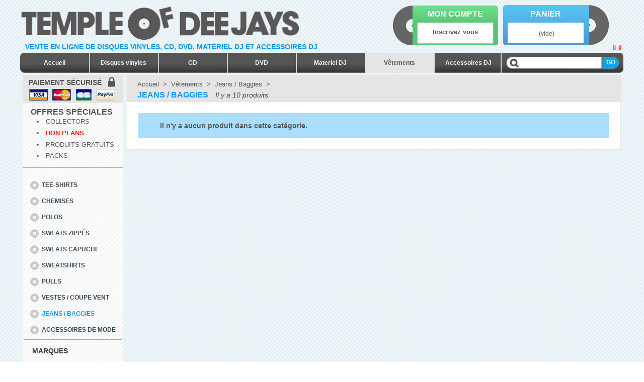

--- FILE ---
content_type: text/html; charset=utf-8
request_url: https://www.templeofdeejays.com/jeans-baggies
body_size: 5846
content:

<!DOCTYPE html PUBLIC "-//W3C//DTD XHTML 1.1//EN" "http://www.w3.org/TR/xhtml11/DTD/xhtml11.dtd">
<html xmlns="http://www.w3.org/1999/xhtml" xml:lang="fr">
	<head>
		<title>Jeans / Baggies</title>
		<meta http-equiv="Content-Type" content="application/xhtml+xml; charset=utf-8" />
		<meta name="robots" content="index,follow" />
		<link rel="icon" type="image/vnd.microsoft.icon" href="https://www.templeofdeejays.com/img/favicon.ico?1768377672" />
		<link rel="shortcut icon" type="image/x-icon" href="https://www.templeofdeejays.com/img/favicon.ico?1768377672" />
		<script type="text/javascript">
			var baseDir = 'https://www.templeofdeejays.com/';
			var static_token = '3ae7c13bc13bdf31995d38f03ef13dd4';
			var token = '56c86dcdf2b63459c7b355249eff1f9e';
			var priceDisplayPrecision = 2;
			var priceDisplayMethod = 0;
			var roundMode = 2;
		</script>
		<link href="/themes/prestashop/css/global.css" rel="stylesheet" type="text/css" media="all" />
		<link href="/css/jquery.fancybox-1.3.4.css" rel="stylesheet" type="text/css" media="screen" />
		<link href="/css/jquery.cluetip.css" rel="stylesheet" type="text/css" media="all" />
		<link href="/themes/prestashop/css/scenes.css" rel="stylesheet" type="text/css" media="all" />
		<link href="/themes/prestashop/css/category.css" rel="stylesheet" type="text/css" media="all" />
		<link href="/themes/prestashop/css/product_list.css" rel="stylesheet" type="text/css" media="all" />
		<link href="/themes/prestashop/css/modules/blockpermanentlinks/blockpermanentlinks.css" rel="stylesheet" type="text/css" media="all" />
		<link href="/themes/prestashop/css/modules/blockcart/blockcart.css" rel="stylesheet" type="text/css" media="all" />
		<link href="/themes/prestashop/css/modules/editorial/editorial.css" rel="stylesheet" type="text/css" media="all" />
		<link href="/themes/prestashop/css/modules/blockbestsellers/blockbestsellers.css" rel="stylesheet" type="text/css" media="all" />
		<link href="/themes/prestashop/css/modules/blockcategories/blockcategories.css" rel="stylesheet" type="text/css" media="all" />
		<link href="/themes/prestashop/css/modules/blockspecials/blockspecials.css" rel="stylesheet" type="text/css" media="all" />
		<link href="/themes/prestashop/css/modules/blockcurrencies/blockcurrencies.css" rel="stylesheet" type="text/css" media="all" />
		<link href="/themes/prestashop/css/modules/blocknewproducts/blocknewproducts.css" rel="stylesheet" type="text/css" media="all" />
		<link href="/themes/prestashop/css/modules/blockuserinfo/blockuserinfo.css" rel="stylesheet" type="text/css" media="all" />
		<link href="/themes/prestashop/css/modules/blocklanguages/blocklanguages.css" rel="stylesheet" type="text/css" media="all" />
		<link href="/themes/prestashop/css/modules/blockmanufacturer/blockmanufacturer.css" rel="stylesheet" type="text/css" media="all" />
		<link href="/themes/prestashop/css/modules/blockcms/blockcms.css" rel="stylesheet" type="text/css" media="all" />
		<link href="/themes/prestashop/css/modules/blocktags/blocktags.css" rel="stylesheet" type="text/css" media="all" />
		<link href="/themes/prestashop/css/modules/blocknewsletter/blocknewsletter.css" rel="stylesheet" type="text/css" media="all" />
		<link href="/themes/prestashop/css/modules/filterproducts/filterproducts.css" rel="stylesheet" type="text/css" media="all" />
		<link href="/themes/prestashop/css/modules/blockviewed/blockviewed.css" rel="stylesheet" type="text/css" media="all" />
		<link href="/themes/prestashop/css/modules/blockmyaccount/blockmyaccount.css" rel="stylesheet" type="text/css" media="all" />
		<link href="/themes/prestashop/css/modules/blockpaymentlogo/blockpaymentlogo.css" rel="stylesheet" type="text/css" media="all" />
		<link href="/css/jquery.autocomplete.css" rel="stylesheet" type="text/css" media="all" />
		<link href="/themes/prestashop/css/modules/blocksearch/blocksearch.css" rel="stylesheet" type="text/css" media="all" />
			<script type="text/javascript" src="/js/jquery/jquery-1.4.4.min.js"></script>
		<script type="text/javascript" src="/js/jquery/jquery.easing.1.3.js"></script>
		<script type="text/javascript" src="/js/tools.js"></script>
		<script type="text/javascript" src="/js/jquery/jquery.fancybox-1.3.4.js"></script>
		<script type="text/javascript" src="/themes/prestashop/js/tools.js"></script>
		<script type="text/javascript" src="/js//tools.js"></script>
		<script type="text/javascript" src="/js/jquery/jquery.scrollTo-1.4.2-min.js"></script>
		<script type="text/javascript" src="/js/jquery/jquery.serialScroll-1.2.2-min.js"></script>
		<script type="text/javascript" src="/themes/prestashop/js/product.js"></script>
		<script type="text/javascript" src="/js/jquery/jquery.hoverIntent.minified.js"></script>
		<script type="text/javascript" src="/themes/prestashop/js/mosaic.1.0.1.min.js"></script>
		<script type="text/javascript" src="/themes/prestashop/js/products-comparison.js"></script>
		<script type="text/javascript" src="/modules/blockcart/ajax-cart.js"></script>
		<script type="text/javascript" src="/modules/blockbestsellers/blockbestsellers.js"></script>
		<script type="text/javascript" src="/themes/prestashop/js/tools/treeManagement.js"></script>
		<script type="text/javascript" src="/modules/blockmedias/blockmedias.js"></script>
		<script type="text/javascript" src="/modules/blockcondition768/blockcondition768.js"></script>
		<script type="text/javascript" src="/modules/blockinfosfooter/blockinfosfooter.js"></script>
		<script type="text/javascript" src="/js/jquery/jquery.autocomplete.js"></script>
			<script type="text/javascript">
var _gaq = _gaq || [];
_gaq.push(['_setAccount', 'UA-4607988-1']);
_gaq.push(['_trackPageview', '']);

(function() {
	var ga = document.createElement('script'); ga.type = 'text/javascript'; ga.async = true;
	ga.src = ('https:' == document.location.protocol ? 'https://ssl' : 'http://www') + '.google-analytics.com/ga.js';
	var s = document.getElementsByTagName('script')[0]; s.parentNode.insertBefore(ga, s);
})(); 
</script>
	</head>
	
	<body id="category">
						<div style="display:none;height: 60px;background-color: #fff;border-bottom: 1px solid black;color: red;font-size: 16px;width: 100%;z-index: 99999;">
			<div style ="max-width: 1200px; display: inline-block;">
				<span style="line-height: 30px;">
					Nous sommes fermés pour congés d'été du 7 au 20 août, toutes les commandes passées sur le site pendant cette période seront envoyées à notre retour le 21 août. Bonnes vacances à tous ! 
				</span>
			</div>
		</div>
		<div id="page">
			<!-- Header -->
			<div id="header">
				<a id="header_logo" href="http://www.templeofdeejays.com/" title="Temple of Deejays">
					<img class="logo" src="https://www.templeofdeejays.com/img/logo.png" alt="Temple of Deejays" height="68px" width="555px" />
				</a>
				<p class="slogan">
				Vente en ligne de disques vinyles, CD, DVD, mat&eacute;riel dj et accessoires dj 
				</p>
				<div id="fb-root" style="margin-top:22px;float:left;width:130px;height: 50px;position:relative;z-index: 999;"><script src="//connect.facebook.net/en_US/all.js#appId=365307173888&amp;xfbml=1"></script><fb:like href="//www.facebook.com/pages/TEMPLE-OF-DEEJAYS/38259292765" send="false" width="450" show_faces="false" font=""  layout="button_count" ></fb:like></div>
				
				<div id="header_right">
					

<!-- Block languages module -->
<div id="languages_block_top">
	<ul id="first-languages">
					<li class="selected_language">
									<img src="https://media1.templeofdeejays.com/img/l/2.jpg" alt="fr" width="16" height="11" />
							</li>
			</ul>
</div>
<script type="text/javascript">
	$('ul#first-languages li:not(.selected_language)').css('opacity', 0.3);
	$('ul#first-languages li:not(.selected_language)').hover(function(){
		$(this).css('opacity', 1);
	}, function(){
		$(this).css('opacity', 0.3);
	});
</script>
<!-- /Block languages module -->

<!-- Block categories module -->
<div id="categories_block_top">
		<ul id="top_cat_list">
		<li class="categories_block_top_elem first"><a href="http://www.templeofdeejays.com/" class="categories_block_top_link">Accueil</a></li>
				<li class="categories_block_top_elem ">
			<a href="http://www.templeofdeejays.com/disques-vinyles" class="categories_block_top_link categories_block_top_display_button" title="" rel="2">Disques vinyles</a>
		</li>
				<li class="categories_block_top_elem ">
			<a href="http://www.templeofdeejays.com/cd" class="categories_block_top_link categories_block_top_display_button" title="" rel="3">CD</a>
		</li>
				<li class="categories_block_top_elem ">
			<a href="http://www.templeofdeejays.com/dvd" class="categories_block_top_link categories_block_top_display_button" title="" rel="141">DVD</a>
		</li>
				<li class="categories_block_top_elem ">
			<a href="http://www.templeofdeejays.com/materiel-dj" class="categories_block_top_link categories_block_top_display_button" title="" rel="4">Materiel DJ</a>
		</li>
				<li class="categories_block_top_elem top_cat_selected">
			<a href="http://www.templeofdeejays.com/vetements" class="categories_block_top_link categories_block_top_display_button" title="" rel="15">V&ecirc;tements</a>
		</li>
				<li class="categories_block_top_elem ">
			<a href="http://www.templeofdeejays.com/accessoires-dj" class="categories_block_top_link categories_block_top_display_button" title="" rel="175">Accessoires DJ</a>
		</li>
				</ul>
</div>

<!-- Block search module TOP -->
<div id="search_block_top">

	<form method="get" action="http://www.templeofdeejays.com/s" id="searchbox">
			<div class="search_query_design"><input class="search_query" type="text" id="search_query_top" name="search_query" value="" /></div>
			<fieldset><input class="submit_query_design button" type="submit" name="submit_search" value="GO"/></fieldset>
	</form>
</div>

	<script type="text/javascript">
	// <![CDATA[
	
		$('document').ready( function() {
			$("#search_query_top")
				.autocomplete(
					'https://www.templeofdeejays.com/s', {
						minChars: 3,
						max: 10,
						width: 500,
						selectFirst: false,
						scroll: false,
						dataType: "json",
						formatItem: function(data, i, max, value, term) {
							return value;
						},
						parse: function(data) {
							var mytab = new Array();
							for (var i = 0; i < data.length; i++)
								mytab[mytab.length] = { data: data[i], value: data[i].cname + ' > ' + data[i].pname };
							return mytab;
						},
						extraParams: {
							ajaxSearch: 1,
							id_lang: 2
						}
					}
				)
				.result(function(event, data, formatted) {
					$('#search_query_top').val(data.pname);
					document.location.href = data.product_link;
				});
			$('#searchbox').submit(function() {
				var query = $('#search_query_top').val();
				var search = new Array('[������]','[�����]','[����]','[�����]','[����]','[�]','[ ]','[^a-zA-Z0-9_\+\,]');
				var replace = new Array('e','a','i','u','o','c','+','');
				query = preg_replace(search, replace, query);
				document.location.href = 'https://www.templeofdeejays.com/s' + '/' + query;

				return false;
			});
		});
	
	// ]]>
	</script>
<!-- /Block search module TOP --><!-- Block myaccount module -->
<div class="block myaccount">
	<div class="vinyl_left"></div>
	<div class="content_myaccount">
		<p class="titleh4"><a href="https://www.templeofdeejays.com/mon-compte">Mon compte</a></p>
		<div class="inscpt_myaccount">
							<h3><a href="https://www.templeofdeejays.com/mon-compte">Inscrivez vous</a></h3>
				
						<span class="btn_myaccount"></span>
		</div>
	</div>
	
</div>
<!-- /Block myaccount module -->
<script type="text/javascript">
var CUSTOMIZE_TEXTFIELD = 1;
var customizationIdMessage = 'Personalisation #';
var removingLinkText = 'retirer ce produit de mon panier';
</script>
<!-- MODULE Block cart -->
<div id="cart_block" class="block exclusive">
	<div class="content_cart">
		<p class="titleh4"><a href="https://www.templeofdeejays.com/commande-rapide">Panier</a></p>
		<div class="articles_cart">
						<div id="cart_block_summary">
				<p class="ajax_cart_no_product" >(vide)</p>
				<span class="ajax_cart_quantity" style="display:none;"><span>0</span></span>
				<span class="ajax_cart_product_txt_s" style="display:none">produits</span>
				<span class="ajax_cart_product_txt" style="display:none">produit</span>
				<span class="ajax_cart_total" style="display:none">0,00 €</span>
			
				<span class="cart_block_total_points" style="display:none"><span>0</span> &nbsp;<img alt="pts" src="https://www.templeofdeejays.com/themes/prestashop/img/icon/diamond_blue_small.png" width="9px" height="8px" /></span>
			</div>
		</div>
	</div>
	<div class="vinyl_right"></div>
	<div class="block_content cart_content">
	<!-- block list of products -->
	<div id="cart_block_list" class="collapsed">
			<p  id="cart_block_no_products">Aucun produit</p>

		
		<p id="cart-prices">
			<span><b>Envoi</b></span>
			<span id="cart_block_shipping_cost" class="price ajax_cart_shipping_cost">0,00 €</span>
			<br/>
									<span class="blue"><b>Total</b></span>
			<span id="cart_block_total" class="price ajax_block_cart_total blue">0,00 €</span>
			<span><i>Points restants</i></span>
			<span id="cart_block_total_points" class="price cart_block_total_points"><i><span>0</span></i> &ensp; <img alt="pts" src="https://www.templeofdeejays.com/themes/prestashop/img/icon/diamond_blue_small.png" /> </span>
		</p>
		<p id="cart-buttons">
						<a href="https://www.templeofdeejays.com/commande-rapide" id="button_order_cart" class="xclusive_large button_cartorder" title="Commander">Commander</a>
		</p>
	</div>
	</div>
</div>
<!-- /MODULE Block cart -->


				</div>
			</div>

			<div id="columns">
				<!-- Left -->
				<div id="left_column" class="column">
					

<!-- Block payment logo module -->
<div id="paiement_logo_block_left" class="paiement_logo_block">
	<a href="http://www.templeofdeejays.com/content/7-processus-d-achat-securise" class="fancy_txt">
	<!-- 
		<img src="https:///themes/prestashop/img/logo_paiement_visa.jpg" alt="visa" width="33" height="21" />
		<img src="https:///themes/prestashop/img/logo_paiement_mastercard.jpg" alt="mastercard" width="32" height="21" />
		<img src="https:///themes/prestashop/img/logo_paiement_paypal.jpg" alt="paypal" width="61" height="21" />
	-->
	<p class="title">paiement s&eacute;curis&eacute;</p>
	</a>
</div>
<!-- /Block payment logo module -->

<!-- Block links module -->
<div id="links_block_left" class="block">
	<p class="titleh4">
			Offres Spéciales
		</p>
	<ul class="block_content bullet">
					<li><a href="http://www.templeofdeejays.com/collectors">Collectors</a></li>
							<li><a style="color:#FF1800;font-weight:bold" href="http://www.templeofdeejays.com/bons-plans">Bon plans</a></li>
							<li><a href="http://www.templeofdeejays.com/gratuits">Produits gratuits</a></li>
							<li><a href="http://www.templeofdeejays.com/packs">Packs</a></li>
				</ul>
</div>
<!-- /Block links module -->

<!-- Block categories module -->
<div id="categories_block_left" class="block">
	<ul class="tree ">
									<li class="last">
					<ul>
									<li >
		<a href="http://www.templeofdeejays.com/tee-shirts"  title="">Tee-shirts</a>
		</li>
												<li >
		<a href="http://www.templeofdeejays.com/chemises"  title="Chemises LRG en vente sur temple of deejays">Chemises</a>
		</li>
												<li >
		<a href="http://www.templeofdeejays.com/polos"  title="Retrouvez une s&eacute;lection de polos des plus grandes marques de streetwear.">Polos</a>
		</li>
												<li >
		<a href="http://www.templeofdeejays.com/sweats-zippes"  title="Retrouvez une s&eacute;lection de Sweats zipp&eacute;s des plus grandes marques de streetwear">Sweats zipp&eacute;s</a>
		</li>
												<li >
		<a href="http://www.templeofdeejays.com/sweats-capuche"  title="Retrouvez une s&eacute;lection de Sweats &agrave; capuche des plus grandes marques de streetwear">Sweats capuche</a>
		</li>
												<li >
		<a href="http://www.templeofdeejays.com/sweatshirts"  title="Retrouvez une s&eacute;lection de Sweatshirts des plus grandes marques de streetwear">Sweatshirts</a>
		</li>
												<li >
		<a href="http://www.templeofdeejays.com/pulls"  title="Retrouvez une s&eacute;lection de Pulls des plus grandes marques de streetwear">Pulls</a>
		</li>
												<li >
		<a href="http://www.templeofdeejays.com/vestes-coupe-vent"  title="Retrouvez une s&eacute;lection de vestes et de coupes vents des plus grandes marques de streetwear">Vestes / coupe vent</a>
		</li>
												<li >
		<a href="http://www.templeofdeejays.com/jeans-baggies" class="selected" title="">Jeans / Baggies</a>
		</li>
												<li class="last">
		<a href="http://www.templeofdeejays.com/accessoires-de-mode"  title="">Accessoires de mode</a>
		</li>
							</ul>
	</li>
						</ul>
</div>
<!-- /Block categories module -->
<!-- MODULE Block best sellers -->
<!-- /MODULE Block best sellers -->

<!-- Block manufacturers module -->
<div id="manufacturers_block_left" class="block blockmanufacturer">
	<h4><a href="http://www.templeofdeejays.com/marques" title="Marques">Marques</a></h4>
	<div class="block_content">
					<ul class="bullet">
								<li class="first_item"><a href="http://www.templeofdeejays.com/ambiguous" title="En savoir plus &agrave; propos de Ambiguous">Ambiguous</a></li>
											<li class="item"><a href="http://www.templeofdeejays.com/atticus" title="En savoir plus &agrave; propos de Atticus">Atticus</a></li>
											<li class="item"><a href="http://www.templeofdeejays.com/beautiful-decay" title="En savoir plus &agrave; propos de Beautiful Decay">Beautiful Decay</a></li>
											<li class="item"><a href="http://www.templeofdeejays.com/bjorkvin" title="En savoir plus &agrave; propos de Bjorkvin">Bjorkvin</a></li>
											<li class="item"><a href="http://www.templeofdeejays.com/boxfresh" title="En savoir plus &agrave; propos de Boxfresh">Boxfresh</a></li>
											<li class="item"><a href="http://www.templeofdeejays.com/cindez" title="En savoir plus &agrave; propos de Cindez">Cindez</a></li>
											<li class="item"><a href="http://www.templeofdeejays.com/ctrl" title="En savoir plus &agrave; propos de CTRL">CTRL</a></li>
											<li class="item"><a href="http://www.templeofdeejays.com/destroy-all-toys" title="En savoir plus &agrave; propos de Destroy All Toys">Destroy All Toys</a></li>
											<li class="item"><a href="http://www.templeofdeejays.com/dissizit-" title="En savoir plus &agrave; propos de Dissizit !">Dissizit !</a></li>
											<li class="item"><a href="http://www.templeofdeejays.com/its-our-thing" title="En savoir plus &agrave; propos de Its Our Thing">Its Our Thing</a></li>
											<li class="item"><a href="http://www.templeofdeejays.com/kilogoods" title="En savoir plus &agrave; propos de Kilogoods">Kilogoods</a></li>
											<li class="item"><a href="http://www.templeofdeejays.com/king-apparel" title="En savoir plus &agrave; propos de King Apparel">King Apparel</a></li>
											<li class="item"><a href="http://www.templeofdeejays.com/lazy-oaf" title="En savoir plus &agrave; propos de Lazy Oaf">Lazy Oaf</a></li>
											<li class="item"><a href="http://www.templeofdeejays.com/lrg" title="En savoir plus &agrave; propos de LRG">LRG</a></li>
											<li class="item"><a href="http://www.templeofdeejays.com/merchandising" title="En savoir plus &agrave; propos de Merchandising">Merchandising</a></li>
											<li class="item"><a href="http://www.templeofdeejays.com/mike" title="En savoir plus &agrave; propos de Mike">Mike</a></li>
											<li class="item"><a href="http://www.templeofdeejays.com/obey" title="En savoir plus &agrave; propos de Obey">Obey</a></li>
											<li class="item"><a href="http://www.templeofdeejays.com/olow" title="En savoir plus &agrave; propos de Olow">Olow</a></li>
											<li class="item"><a href="http://www.templeofdeejays.com/pa-nuu" title="En savoir plus &agrave; propos de Pa Nuu">Pa Nuu</a></li>
											<li class="item"><a href="http://www.templeofdeejays.com/qhuit" title="En savoir plus &agrave; propos de Qhuit">Qhuit</a></li>
											<li class="item"><a href="http://www.templeofdeejays.com/rocksmith" title="En savoir plus &agrave; propos de Rocksmith">Rocksmith</a></li>
											<li class="item"><a href="http://www.templeofdeejays.com/scratch-science" title="En savoir plus &agrave; propos de Scratch Science">Scratch Science</a></li>
											<li class="item"><a href="http://www.templeofdeejays.com/skullcandy" title="En savoir plus &agrave; propos de Skullcandy">Skullcandy</a></li>
											<li class="item"><a href="http://www.templeofdeejays.com/space-monkeys" title="En savoir plus &agrave; propos de Space Monkeys">Space Monkeys</a></li>
											<li class="item"><a href="http://www.templeofdeejays.com/technics" title="En savoir plus &agrave; propos de Technics">Technics</a></li>
											<li class="item"><a href="http://www.templeofdeejays.com/tokyo-art-beat" title="En savoir plus &agrave; propos de Tokyo Art Beat">Tokyo Art Beat</a></li>
											<li class="last_item"><a href="http://www.templeofdeejays.com/wesc" title="En savoir plus &agrave; propos de Wesc">Wesc</a></li>
							</ul>
						</div>
</div>
<!-- /Block manufacturers module -->

				</div>

				<!-- Center -->
				<div id="center_column">
	

<!-- Breadcrumb -->
<div class="breadcrumb">
	<a href="https://www.templeofdeejays.com/" title="retour &agrave; Accueil">Accueil</a><span class="navigation-pipe">&gt;</span><a href="http://www.templeofdeejays.com/vetements" title="V&ecirc;tements">V&ecirc;tements</a><span class="navigation-pipe">></span><a href="http://www.templeofdeejays.com/jeans-baggies" title="Jeans / Baggies">Jeans / Baggies</a><span class="navigation-pipe">></span></div>
<!-- /Breadcrumb -->


			<h1>Jeans / Baggies<span>Il y a&#160;10&#160;produits.</span>
		</h1>

		
		
						<p class="warning">Il n&#039;y a aucun produit dans cette cat&eacute;gorie.</p>
				

										</div>

<!-- Right -->
				<div id="right_column" class="column">
					
				</div>
			</div>

<!-- Footer -->
			<div id="footer"><div class="infosfooter_content">
	<dl class="block infosfooter_block">
				<dd class="content info1"><a class="thickbox" href="http://www.templeofdeejays.com/content/7-processus-d-achat-securise" title="Processus d&#039;achat s&eacute;curis&eacute;"><span class="icon"></span></a><a class="fancy_txt txt thickbox" href="http://www.templeofdeejays.com/content/7-processus-d-achat-securise" title="Processus d&#039;achat s&eacute;curis&eacute;"><span>Processus d&#039;achat s&eacute;curis&eacute;</span></a></dd>
				<dd class="content info2"><a class="thickbox" href="http://www.templeofdeejays.com/content/9-livraison-offerte-des-100-d-achat" title="Livraison offerte d&egrave;s 100&euro; d&#039;achat"><span class="icon"></span></a><a class="fancy_txt txt thickbox" href="http://www.templeofdeejays.com/content/9-livraison-offerte-des-100-d-achat" title="Livraison offerte d&egrave;s 100&euro; d&#039;achat"><span>Livraison offerte d&egrave;s 100&euro; d&#039;achat</span></a></dd>
				<dd class="content info3"><a class="thickbox" href="http://www.templeofdeejays.com/content/10-suivi-du-colis-avec-colissimo-48h" title="Suivi du colis avec colissimo 48h"><span class="icon"></span></a><a class="fancy_txt txt thickbox" href="http://www.templeofdeejays.com/content/10-suivi-du-colis-avec-colissimo-48h" title="Suivi du colis avec colissimo 48h"><span>Suivi du colis avec colissimo 48h</span></a></dd>
				<dd class="content info4"><a class="thickbox" href="http://www.templeofdeejays.com/content/11-satisfait-ou-rembourse" title="100% satisfait ou rembours&eacute;"><span class="icon"></span></a><a class="fancy_txt txt thickbox" href="http://www.templeofdeejays.com/content/11-satisfait-ou-rembourse" title="100% satisfait ou rembours&eacute;"><span>100% satisfait ou rembours&eacute;</span></a></dd>
				<dd class="content info5"><a class="thickbox" href="http://www.templeofdeejays.com/content/5-garantie-des-produits" title="Garantie des produits"><span class="icon"></span></a><a class="fancy_txt txt thickbox" href="http://www.templeofdeejays.com/content/5-garantie-des-produits" title="Garantie des produits"><span>Garantie des produits</span></a></dd>
				<dd class="content info6"><a class="thickbox" href="http://www.templeofdeejays.com/content/12-service-client" title="Un service client &agrave; votre &eacute;coute"><span class="icon"></span></a><a class="fancy_txt txt thickbox" href="http://www.templeofdeejays.com/content/12-service-client" title="Un service client &agrave; votre &eacute;coute"><span>Un service client &agrave; votre &eacute;coute</span></a></dd>
			</dl>
</div>

	<!-- MODULE Block footer -->
	<ul class="block_various_links" id="block_various_links_footer">
		<li class="item first"><a href="http://www.templeofdeejays.com/plan-du-site" title="Plan du site">Plan du site</a></li>
		<li class="item"><a href="https://www.templeofdeejays.com/contactez-nous" title="Contactez-nous">Contactez-nous</a></li>
									<li class="item"><a href="http://www.templeofdeejays.com/content/1-livraison" title="Livraison" class="fancy_txt">Livraison</a></li>
												<li class="item"><a href="http://www.templeofdeejays.com/content/2-mentions-legales" title="Mentions l&eacute;gales" class="fancy_txt">Mentions l&eacute;gales</a></li>
												<li class="item"><a href="http://www.templeofdeejays.com/content/3-conditions-generales-de-vente" title="Conditions g&eacute;n&eacute;rales de vente" class="fancy_txt">Conditions g&eacute;n&eacute;rales de vente</a></li>
												<li class="item"><a href="http://www.templeofdeejays.com/content/4-qui-sommes-nous" title="Qui sommes nous ?" class="fancy_txt">Qui sommes nous ?</a></li>
												<li class="item"><a href="http://www.templeofdeejays.com/content/5-garantie-des-produits" title="Garantie des produits" class="fancy_txt">Garantie des produits</a></li>
												<li class="item"><a href="http://www.templeofdeejays.com/content/13-etat-des-disques" title="Etat des disques" class="fancy_txt">Etat des disques</a></li>
												<li class="item"><a href="http://www.templeofdeejays.com/content/17-produits-gratuits" title="Produits gratuits" class="fancy_txt">Produits gratuits</a></li>
						</ul>
	<!-- /MODULE Block footer -->
</div>
		</div>
		</body>
</html>


--- FILE ---
content_type: text/css
request_url: https://www.templeofdeejays.com/themes/prestashop/css/category.css
body_size: 224
content:
/* category.tpl */
body#category #subcategories li { height: 136px; width: 108px; margin-right: 3px }
div.cat_desc { margin: 0 1em;padding-right: 210px; }
body#category div#subcategories .inline_list a img { display: inline }
#category img#categoryImage { margin: 1em 30px 20px 10px; display:block;float: left;border:1px solid #F1F2F4}

--- FILE ---
content_type: text/css
request_url: https://www.templeofdeejays.com/themes/prestashop/css/modules/blockbestsellers/blockbestsellers.css
body_size: 1104
content:
/* Block best sellers */
/*  */
#best-sellers_block_right{padding: 0 0 15px;background: white;display: block;overflow: hidden;height: 330px;}
#best-sellers_block_right .block_content {padding: 0;width: auto}
#best-sellers_block_right .block_content dl{padding: 0 5px}
#best-sellers_block_right .block_content dl dt{padding: 2px 0;}
/*  */
#best-sellers_block_right p { 
	margin: 0;
	padding-top:3px
}
#best-sellers_block_right ul.product_list{margin-top: 0px;}
#best-sellers_block_right .top_nb_content {border:1px 0 1px 0; border-color: #F1F2F4;padding-left: 15px;}

#best-sellers_block_right .top_nb_content .selected {display: inline-table; padding: 4px 6px;background: #0099FF;color:white;}
#best-sellers_block_right .top_nb_content .select_best_seller_index {display: inline-table; padding: 4px 6px; border:1px solid #888;}
#best-sellers_block_right .top_nb_content .select_best_seller_index {display: inline-table; padding: 4px 6px; border:1px solid #888;margin:5px 5px 0;cursor:pointer;}

#best-sellers_block_right .ajax_block_product {display: none;width:200px;border:0px;padding: 0;margin: 0;}
#best-sellers_block_right .first_item {display:block;}


/*General Mosaic Styles*/
#left_column .mosaic-block {
	position:relative;
	overflow:hidden;
	width:160px;
	height:160px;
	margin:10px auto 0;
	box-shadow:0 1px 3px rgba(0,0,0,0.5);
	-moz-box-shadow:0 1px 3px rgba(0,0,0,0.5);
	-webkit-box-shadow:0 1px 3px rgba(0,0,0,0.5);
}

	#left_column .mosaic-backdrop {
		display:none;
		position:absolute;
		top:0;
		width:160px;
		height:160px;
	}
	#left_column .mosaic-backdrop .bdo_heart{
		display:block;
		position:absolute;
		background:url(../../../img/bdo_heart.png) no-repeat top left;
		top:-3px;
		left:-3px;
		width:100px;
		height:82px;
	}
	#left_column .mosaic-backdrop .bdo_best{
		display:block;
		position:absolute;
		background:url(../../../img/bdo_best.png) no-repeat top left;
		top:-3px;
		left:-3px;
		width:100px;
		height:82px;
	}
	#left_column .mosaic-backdrop .bdo_dvd_heart{
		background:url(../../../img/bdo_heart.png) no-repeat 23px top;
	}
	#left_column .mosaic-backdrop .bdo_dvd_best{
		background:url(../../../img/bdo_best.png) no-repeat 23px top;
	}
	#left_column .mosaic-backdrop .product_list_img{
	}
	#left_column .mosaic-overlay {
		display:none;
		z-index:5;
		position:absolute;
		width:145px;
		border:0;
		background:transparent;
	}
	
	#left_column .mosaic-backdrop2 {
		position:absolute;
		top:0;
		width:180px;
		height:180px;
		border: 2px solid #d7d5d4; 
	}
	
	#left_column .mosaic-overlay2 {
		z-index:5;
		position:absolute;
		width:164px;
		border:0;
		background:transparent;
	}	
		/*** Custom Animation Styles (You can remove/add any styles below) ***/
	
		#left_column .bar .mosaic-overlay {
			bottom:-60px;
			color:#555;
			font-weight: bold;
			font-size:12px;
			background: url(../../../img/bck_white75.png) repeat;
			margin: 0 0;
			padding: 6px 10px;
		}
		#left_column .barhome {
			margin:0;
			margin-bottom: 10px;
			width: 184px;
			height: 184px;
		}
		#left_column .bar .mosaic-overlay2 {
			bottom:0px;
			color:#555;
			font-weight: bold;
			font-size:12px;
			background: url(../../../img/bck_white75.png) repeat;
			margin: 0 0;
			padding: 6px 10px;
		}
		#left_column .bar .mosaic-overlay2 .price{
			float:right;margin:0;padding:0;
		}
		#left_column .bar .mosaic-overlay_spec {
			background: url(../../../img/bck_white90.png) repeat;
		}
		#left_column .bar .details .mosaic-overlay{
			float:left;
			bottom:auto;
			height:auto;
			color:#555;
			font-weight: bold;
			font-size:10px;
			line-height:12px;
			background: none;
			margin: 0;
			padding: 0;
		}
		#left_column .bar .details .line{
			bottom:auto;
			height:auto;
			color:#555;
			font-weight: normal;
			font-size:10px;
			line-height:12px;
			background: none;
			margin: 0;
			padding: 0;
		}
		#left_column .bar .mosaic-overlay span{
			position:relative;
			display:block;
			float:left;
			border: 1px solid #555;
			margin: 2px 5px 0;
			padding: 3px;
			background-color: white;
		}
		
		/*** End Animation Styles ***/
		
#left_column span.price {
    font-size: 12px;
    font-weight: normal;
}
#left_column p.model a{
    font-size: 12px;
    margin: 4px 0;
    font-weight: normal;
}
#best-sellers_block_right ul.product_list_standard{border-top:0px;}

--- FILE ---
content_type: text/css
request_url: https://www.templeofdeejays.com/themes/prestashop/css/modules/blockpaymentlogo/blockpaymentlogo.css
body_size: 372
content:
/* Block logo payment */
#center_column .paiement_logo_block { margin:0 0 3px;width: 205px;height:55px ;display:block;
	background-image: url('../../../img/sprite-coca-cola.png'); background-position:-87px -237px;background-color: #E5E5E5;}
#center_column .paiement_logo_block a { text-decoration: none }
#center_column .paiement_logo_block p { margin: 0px; }
#center_column .paiement_logo_block img { margin: 0 0.5em }
#center_column .paiement_logo_block .title { padding: 5px;font-size: 14px;line-height:20px;color:#555;text-transform: uppercase;margin-left: 0.5em; font-weight: bold;}
#left_column .paiement_logo_block { margin:0;width: 205px;height:55px ;display:block;background: url(../../../img/bck_payment.png) 2px 3px no-repeat #E5E5E5;}
#left_column .paiement_logo_block a { text-decoration: none }
#left_column .paiement_logo_block p { margin: 0px; }
#left_column .paiement_logo_block img { margin: 0 0.5em }
#left_column .paiement_logo_block .title { padding: 5px;font-size: 14px;line-height:20px;color:#555;text-transform: uppercase;margin-left: 0.5em; font-weight: bold;}